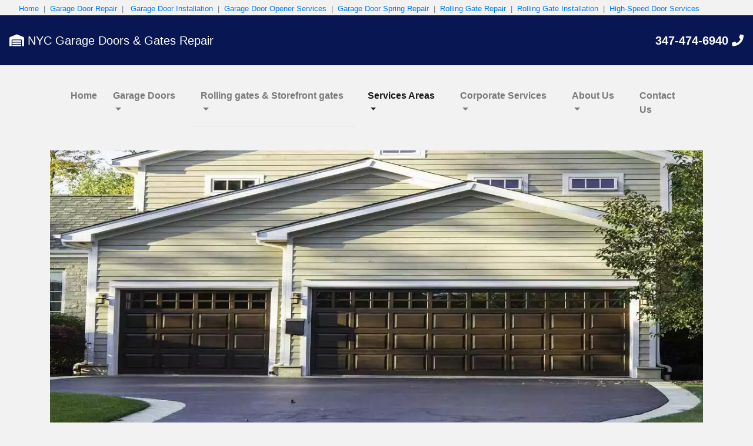

--- FILE ---
content_type: text/html
request_url: https://nycgaragedoorsandgatesrepair.com/brooklyn+ocean+parkway.html
body_size: 6044
content:
<!DOCTYPE html>

<html lang="en">

<head>

 <!-- Global site tag (gtag.js) - Google Analytics -->
<script async src="https://www.googletagmanager.com/gtag/js?id=UA-129688561-1"></script>
<script>
  window.dataLayer = window.dataLayer || [];
  function gtag(){dataLayer.push(arguments);}
  gtag('js', new Date());

  gtag('config', 'UA-129688561-1');
</script>


<!-- Google Tag Manager -->
<script>(function(w,d,s,l,i){w[l]=w[l]||[];w[l].push({'gtm.start':
new Date().getTime(),event:'gtm.js'});var f=d.getElementsByTagName(s)[0],
j=d.createElement(s),dl=l!='dataLayer'?'&l='+l:'';j.async=true;j.src=
'https://www.googletagmanager.com/gtm.js?id='+i+dl;f.parentNode.insertBefore(j,f);
})(window,document,'script','dataLayer','GTM-TLRC2HW');</script>
<!-- End Google Tag Manager -->

<script type="application/ld+json">
{
  "@context": "https://schema.org",
  "@type": "ProfessionalService",
  "name": "NYC Garage Doors & Gates Repair",
  "knowsAbout": "garage door company near me, garage door service near me, garage door repair near me, commercial garage door repair near me, who repair garage doors in New York City?, who install garage doors in New York City?, who repair garage door near me?, who repair garage door opener in New York City?, who install garage door opener in New York City?, who install commercial garage door opener near me?, garage door installation, garage doors, garage door spring repair, garage door openers, garage door opener installation, garage door springs repair, garage door torsion springs, garage door extension springs, garage doors rollers, garage door cables, garage door safety cables, garage doors panels replacement, garage doors hinges, garage door company in Ocean Parkway Brooklyn New York"
,
   "makesOffer": "24/7 Ocean Parkway Brooklyn New York garage doors repair, 24/7 NYC garage door repair repair, 24/7 Brooklyn New York garage door repair, garage door repair services, garage door installation services",
   
  "image": "https://www.nycgaragedoorsandgatesrepair.com/images/garage+door+nyc.webp",
  "url": "https://www.nycgaragedoorsandgatesrepair.com/brooklyn+ocean+parkway.html",
  "telephone": "3474746940",
  "priceRange": "$29 and up",
  "address": {
    "@type": "PostalAddress",
    "streetAddress": "233 E 80th St",
    "addressLocality": "New York",
    "addressRegion": "NY",
    "postalCode": "10075",
    "addressCountry": "US"
  },
  
  "areaServed": {
    "@type": "State",
    "name": "New York"
  },
  "geo": {
    "@type": "GeoCoordinates",
    "latitude": 40.7745474,
    "longitude": -73.95525789999999
  },
  "openingHoursSpecification": {
    "@type": "OpeningHoursSpecification",
    "dayOfWeek": [
      "Monday",
      "Tuesday",
      "Wednesday",
      "Thursday",
      "Friday",
      "Saturday",
      "Sunday"
    ],
    "opens": "00:00",
    "closes": "00:00"
  }
}
</script>


    <meta name="google-site-verification" content="5jn4x0SWr_fqAAN45mUT6WFs9Jmst582v5z2Z2BZw7c"/>
    
    <meta charset="utf-8">
    <meta name="viewport" content="width=device-width, initial-scale=1, shrink-to-fit=no">

    <meta name="description" content="Ocean Parkway Brooklyn New York Garage Door Repair At NYC Grage Doors &amp; Gates Repair 347-474-6940. For top-quality garage door repair &amp; installation contact us, New York City Best Garage Door Company">

    <meta name="keywords" content="garage door company near me, garage door service near me, garage door repair near me, commercial garage door repair near me, who repair garage doors in New York City?, who install garage doors in New York City?, who repair garage door near me?, who repair garage door opener in New York City?, who install garage door opener in New York City?, who install commercial garage door opener near me?, garage door installation, garage doors, garage door spring repair, garage door openers, garage door opener installation, garage door springs repair, garage door torsion springs, garage door extension springs, garage doors rollers, garage door cables, garage door safety cables, garage doors panels replacement, garage doors hinges, garage door company in Ocean Parkway Brooklyn New York, 24/7 Ocean Parkway Brooklyn New York garage doors repair, 24/7 NYC garage door repair repair, 24/7 Brooklyn New York garage door repair, garage door repair services, garage door installation services">

    <meta name="author" content="NYC Garage doors and gates repair IT team">
    <meta name="robots" content="index, follow">
    <meta name="geo.placename" content="New York, NY"/>
    <meta name="geo.country" content="US"/> 
    <meta name="geo.region" content="US-NY"/> 
    <meta name="geo.placename" content="NYC"/>
    <link rel="canonical" href="https://www.nycgaragedoorsandgatesrepair.com/brooklyn+ocean+parkway.html"/>
     
    <!-- Facebook -->
    <meta property="og:title" content="Garage Door Repair Ocean Parkway Brooklyn New York 347-474-6940, Garage Door NY">
    <meta property="og:site_name" content="NYC Garage doors and gates repair">
    <meta property="og:url" content="https://www.nycgaragedoorsandgatesrepair.com/brooklyn+ocean+parkway.html">
    <meta property="og:description" content="Ocean Parkway Brooklyn New York Garage Door Repair At NYC Grage Doors &amp; Gates Repair - 347-474-6940. For top-quality garage door repair &amp; installation contact us the New York City Best Garage Door Company">
    <meta property="og:type" content="Website">
    <meta property="og:image" content="https://www.nycgaragedoorsandgatesrepair.com/images/garage+door+nyc.webp">
    <meta property="og:image:alt" content="NYC Garage Door Company">

    
    <link rel="stylesheet" href="https://stackpath.bootstrapcdn.com/bootstrap/4.1.3/css/bootstrap.min.css" integrity="sha384-MCw98/SFnGE8fJT3GXwEOngsV7Zt27NXFoaoApmYm81iuXoPkFOJwJ8ERdknLPMO" crossorigin="anonymous">

    <title>Garage Door Repair Ocean Parkway New York 347-474-6940</title>

   <link rel="shortcut icon" type="image/png" href="images/favicon.png">

    <link rel="stylesheet" type="text/css" href="manhattan+garage+doors.css"/>
  <link rel="stylesheet" href="https://use.fontawesome.com/releases/v5.4.1/css/all.css" integrity="sha384-5sAR7xN1Nv6T6+dT2mhtzEpVJvfS3NScPQTrOxhwjIuvcA67KV2R5Jz6kr4abQsz" crossorigin="anonymous"/>


  </head>



  <body>
    
<!--  Google Tag Manager (noscript)  -->
<noscript><iframe src="https://www.googletagmanager.com/ns.html?id=GTM-TLRC2HW"
height="0" width="0" style="display:none;visibility:hidden"></iframe></noscript>
<!--  End Google Tag Manager (noscript)  -->

<!-- BreadCrumb -->

<div class="breadcrumb">
  <ol class="breadcrumb">
    <li class="breadcrumb-item"><a href="index.html" title="NYC Garage Doors &amp; Gates Repair Home Page"> Home </a></li>
    <li class="breadcrumb-item"><a href="Garage+door+repair.html" title="NYC Garage door repair services">Garage Door Repair</a></li>
    <li class="breadcrumb-item"> <a href="New+garage+door+installation.html" title="NYC garage door installation services"> Garage Door Installation</a></li>
     <li class="breadcrumb-item"><a href="Garage+door+opener+repair.html" title="NYC Garage door opener installation &amp; Garage door opener repair services">Garage Door Opener Services</a></li>
     <li class="breadcrumb-item"><a href="https://nycgaragedoorsandgatesrepair.com/garage+door+spring+repair.html" title="garage door spring repair in New York City">Garage Door Spring Repair</a></li>
     <li class="breadcrumb-item"><a href="Rolling+gates+repair.html" title="NYC Rolling gate repair services">Rolling Gate Repair</a></li>
     <li class="breadcrumb-item"><a href="New+rolling+gates+installation.html" title="NYC Rolling gate installation services">Rolling Gate Installation</a></li>
     <li class="breadcrumb-item"><a href="speed+door+nyc.html" title="NYC high-speed door repair and installation services">High-Speed Door Services</a></li>
     <li class="breadcrumb-item"> <a href="nyc+basement+cellar+door.html" title="NYC basement cellar door services"> Cellar Door Services</a></li>
    <li class="breadcrumb-item"><a href="FAQ.html" title="NYC Garage Doors &amp; Gates Repair FAQ page">FAQ</a></li>
  </ol>
</div>

<!-- BreadCrumb Ends -->


     <nav class="navbar navbar-light " style="background-color: #081753; height: 85px;">
  <a class="navbar-brand" href="index.html" title="Index page"><i class="fas fa-warehouse"></i> NYC Garage Doors & Gates Repair</a>
   <span class="tell">
        <a href="tel:3474746940" style="color:white" title="Phone number"> 347-474-6940 <i class="fas fa-phone"></i></a>
      </span>
</nav>

 
 <br>
 
<div class="container">

   <nav class="navbar navbar-expand-lg navbar-light ">

  <button class="navbar-toggler" type="button" data-toggle="collapse" data-target="#navbarSupportedContent" aria-controls="navbarSupportedContent" aria-expanded="false" aria-label="Toggle navigation">
    <span class="navbar-toggler-icon"></span>
  </button>

  <div class="collapse navbar-collapse" id="navbarSupportedContent">
    <ul class="navbar-nav mr-auto">
      <li class="nav-item">
        <a class="nav-link" href="index.html" title="Index page">Home</a>
      </li>
      
      <li class="nav-item dropdown">
        <a class="nav-link dropdown-toggle" href="" id="navbarDropdown" role="button" data-toggle="dropdown" aria-haspopup="true" aria-expanded="false" title="Garage doors">
          Garage Doors 
        </a>
        <div class="dropdown-menu" aria-labelledby="navbarDropdown">
          <a class="dropdown-item" href="Garage+door+repair.html" title="Garage door repair">Garage Doors Repair </a>
          <div class="dropdown-divider"></div>
          <a class="dropdown-item" href="manhattan+garage+door+repair.html" title="Manhattan Garage door Repair">Manhattan Garage Door Repair</a>
          <div class="dropdown-divider"></div>
          <a class="dropdown-item" href="brooklyn+garage+door+repair.html" title="Brooklyn Garage door Repair">Brooklyn Garage Door Repair</a>
          <div class="dropdown-divider"></div>
          <a class="dropdown-item" href="bronx+garage+door+repair.html" title="Bronx Garage door Repair">Bronx Garage Door Repair</a>
          <div class="dropdown-divider"></div>
          <a class="dropdown-item" href="queens+garage+door+repair.html" title="Queens Garage door Repair">Queens Garage Door Repair</a>
           <div class="dropdown-divider"></div>
          <a class="dropdown-item" href="New+garage+door+installation.html" title="New garage door installation">New Garage Doors Installation</a>
          <div class="dropdown-divider"></div>
          <a class="dropdown-item" href="Garage+door+opener+repair.html" title="Garage door opener installation &amp; Garage door opener repair">Garage Door Opener Repair <br/> Garage Door Opener Installation  </a>
          <div class="dropdown-divider"></div>
          <a class="dropdown-item" href="speed+door+nyc.html" title="NYC speed door repair">Speed Doors Repair </a>
          <a class="dropdown-item" href="speed+door+nyc.html" title="NYC speed door installation">Speed Doors Installation</a>
          <div class="dropdown-divider"></div>
        
        </div>
      </li>

      <li class="nav-item dropdown">
        <a class="nav-link dropdown-toggle" href="#" id="navbarDropdown" role="button" data-toggle="dropdown" aria-haspopup="true" aria-expanded="false" title="Rolling gates &amp; Store front gates ">
          Rolling gates &amp; Storefront gates 
        </a>
        <div class="dropdown-divider"></div>
        <div class="dropdown-menu" aria-labelledby="navbarDropdown">
          <a class="dropdown-item" href="Rolling+gates+repair.html" title="Rolling gate repair">Rolling Gates Repair </a>
          <div class="dropdown-divider"></div>
          <a class="dropdown-item" href="New+rolling+gates+installation.html" title="New Rolling gate installation">New Rolling Gates Installation</a>
          <div class="dropdown-divider"></div>
          <a class="dropdown-item" href="Rolling+gate+opener+repair.html" title="Rolling gate opener repair">Rolling Gates Opener Repair <br/>  Openers Installation </a>

            <div class="dropdown-divider"></div>
                 <a class="dropdown-item" href="nyc+basement+cellar+door.html">Cellar Door Installation</a>
                 <a class="dropdown-item" href="nyc+basement+cellar+door.html">Cellar Door Repair</a>
                      <div class="dropdown-divider"></div>
        </div>
      </li>


      <li class="nav-item dropdown active">
        <a class="nav-link dropdown-toggle" href="#" id="navbarDropdown" role="button" data-toggle="dropdown" aria-haspopup="true" aria-expanded="false" title="Service area">
          Services Areas
        </a>
        <div class="dropdown-menu" aria-labelledby="navbarDropdown">
          <a class="dropdown-item" href="Service+area.html" title="NYC Garage Doors Repair &amp; Rolling Gate Repair Service Area">Service Areas</a>
          <div class="dropdown-divider"></div>

          
          <a class="dropdown-item " href="manhattan+garage+doors.html" title="Manhattan New York Garage Doors Repair &amp; Rolling Gate Repair Service Area">Manhattan</a>
          <div class="dropdown-divider"></div>

          <a class="dropdown-item " href="bronx+garage+doors.html" title="BronxNew York Garage Doors Repair &amp; Repair Gate Repair Service Area">Bronx</a>
          <div class="dropdown-divider"></div>

          <a class="dropdown-item active" href="brooklyn+garage+doors.html" title="Brooklyn New York Garage Doors Repair &amp; Rolling Gate Repair Service Area">Brooklyn<span class="sr-only">(current)</span></a>
          <div class="dropdown-divider"></div>

          <a class="dropdown-item" href="queens+garage+doors.html" title=" Queens New York Garage Doors Repair &amp; Rolling Gate Repair Service Area">Queens</a>
               <div class="dropdown-divider"></div>
        
        </div>
      </li>

      

       <li class="nav-item dropdown">
        <a class="nav-link dropdown-toggle" href="#" id="navbarDropdown" role="button" data-toggle="dropdown" aria-haspopup="true" aria-expanded="false" title="Corporate Services">
          Corporate Services
        </a>
        <div class="dropdown-menu" aria-labelledby="navbarDropdown">
           <a class="dropdown-item" href="Property+management+repairs+and+maintenance.html" title="Business services">Corporate</a> 
                 
        </div>
      </li>

     
       
      <li class="nav-item dropdown">
        <a class="nav-link dropdown-toggle" href="#" id="navbarDropdown" role="button" data-toggle="dropdown" aria-haspopup="true" aria-expanded="false" title="About us">
          About Us
        </a>
        <div class="dropdown-menu" aria-labelledby="navbarDropdown">
          <a class="dropdown-item" href="about.html" title="About us">About Us </a>  
          
        </div>
      </li>

      <li> <a class="nav-link" href="Contact+Us.html" title="Contact us">Contact Us</a></li>

    </ul>
    
   </div>
  </nav>
</div>

<br>

<div class="container" style="width: auto;">
      

    <div id="carouselExampleSlidesOnly" class="carousel slide" data-ride="carousel">
      <div class="carousel-inner">


        <div class="carousel-item active">
          <img class="d-block w-100" src="images/img/door install.webp" alt="Brooklyn New York Garage Door Company" title="Brooklyn New York Garage Door Company, garage door repair, garage door installation, garage door opener repair, garage door springs repair"/>
        </div>


        </div>
    </div>
 </div>


<br><br>
<div class="container">
    <button type="button" class="btn btn-success btn-lg btn-block"><a href="tel:3474746940" style="color:white;" title="Phone number">Call for immediate service <i class="fas fa-phone"></i></a></button>
</div>
<br>




<div class="container">
    <h1 class="H1-neighborhood">Garage Door Repair Ocean Parkway Brooklyn New York</h1>
    <h2 class="H2-neighborhood">Local Garage Door Repair Services Ocean Parkway Brooklyn New York</h2>
    <h3 class="H3-neighborhood">24/7 Garage Door repair Emergency services Ocean Parkway Brooklyn New York</h3>
   

   

    <!-- Mobile Only ! No PC or Pad -->    


<div class="MobileButtons">
  <div class="container">
   
    <a href="manhattan+garage+door+repair.html">
    <button  type="button" class="btn btn-warning btn-lg btn-block"><b>Manhattan Garage Doors</b></button></a>
<!-- 
    <a href="bronx+garage+door+repair.html">
    <button  type="button" class="btn btn-warning btn-lg btn-block"><b>Bronx Garage Doors</b></button></a>
 -->
    
    <a href="brooklyn+garage+door+repair.html">
    <button type="button" class="btn btn-primary btn-lg btn-block"><b>Brooklyn Garage Doors</b></button></a>

    <a href="queens+garage+door+repair.html">
    <button  type="button" class="btn btn-warning btn-lg btn-block"><b>Queens Garage Doors</b></button></a>

  </div>
</div>
   <br>


<div class="container">
   <div class="card-deck">

  <div class="card">
    <a href="Garage+door+repair.html" title="NYC garage door repair services link"> 
    <img class="card-img-top" src="images/same-day garage door repair.webp" alt="NYC Garage Door Repair">
    <div class="card-body">
      <h5 class="card-title">Garage Door Repair</h5>
      <p class="card-text">NYC garage door repair services.</p>
    </div>
    </a>
  </div>

  <div class="card">
    <a href="New+garage+door+installation.html" title="NYC garage door installation services"> 
    <img class="card-img-top" src="images/emergency garage door repair.webp" alt="NYC Garage Door Instllation">
    <div class="card-body">
      <h5 class="card-title">Garage Door Installation</h5>
      <p class="card-text">NYC garage door installation services.</p>
    </div>
    </a>
  </div>

  <div class="card">
   <a href="garage+door+spring+repair.html" title="NYC garage door spring repair services"> 
    <img class="card-img-top" src="images/garage door spring.webp" alt="NYC Garage Door Springs Repair">
    <div class="card-body">
      <h5 class="card-title">Garage Door Springs</h5>
      <p class="card-text">NYC garage door spring repair services.</p>
    </div>
  </a>
  </div>

  <div class="card">
    <a href="Garage+door+opener+repair.html" title="NYC garage door opener repair services"> 
    <img class="card-img-top" src="images/garage door opener services.webp" alt="NYC Garage Door Opener Repair &amp; Installation Services">
    <div class="card-body">
      <h5 class="card-title">Garage Door Opener</h5>
      <p class="card-text">NYC garage door opener repair services</p>
    </div>
    </a>
  </div>

</div>
</div>
<br>

 <p><strong>Garage door repair Ocean Parkway Brooklyn New York at NYC Garage Doors &amp; Gates Repair</strong> employees technicians with over 3 years experience in the garage doors industry. And having grown from a small <strong>local NYC garage doors company</strong> to its expansion of serving the boroughs of the Greater New York City area with a reputation of 100% customer satisfaction.<br><br>

  <strong>NYC Garage Doors &amp; Gates Repair serving Ocean Parkway Brooklyn New York 24/7 </strong>, all garage door technicians are trained to meet the highest industry standards while also presenting a clean and professional appearance. We can fix any residential or commercial garage doors problem quickly and efficiently. Our technicians arrive fast and ready to get the job done 24 hours a day, seven day a week, holidays, and weekends. Our <strong>Ocean Parkway Brooklyn New York garage door repair</strong> technicians are fully stocked with the supplies needed to handle any common garage door problem and have your garage door fixed in the same service day. We also offer <strong>24/7 emergency garage door repair services.</strong> <br>

  Best of all, when you call for <strong>Ocean Parkway Brooklyn garage door repair services</strong> at <strong>NYC Garage Doors &amp; Gates Repair</strong>, you will speak to our out standing customer service representative, and be offering immediate assistance to get your garage door fixed and running. When you need garage door repair service, be sure to contact your local <strong>garage door company in Ocean Parkway Brooklyn New York </strong> at <strong>NYC Garage Doors &amp; Gates Repair</strong> and we would be happy to serve you 24 hours a day, weekends, and holidays.</p>

       <p>
         We are a <strong>24/7 garage door repair company in Brooklyn New York</strong> ready to serve our customers at all times, place, and weather. If it is <strong>garage door repair or garage door spring repair in Ocean Parkway Brooklyn New York</strong>.Brooklyn garage door repair teams are experience and have background in the home improvement and commercial sector. <b>For more information about Brooklyn garage door services or our company products and services, please call: <a href="tel:3474746940" title="NYC Garage Door Company Phone Number">347-474-6940</a> we will be happy to assist you.</b></p> 


<br><br>

      <div class="container">
<h5>Garage door repair Ocean Parkway Brooklyn New York.</h5>
<p><strong>Garage door repair Ocean Parkway Brooklyn New York at NYC Garage Doors &amp; Gates Repair is a trusted New York garage door company, known for quality garage doors, and professional garage door repair in NYC. We offer prompt expert garage door repair services in NYC for your home or business, with a same-day and emergency garage door repair services. Below are a list of garage door services we offer</strong> </p>

  <ul>
    <li><strong>Garage Door repair</strong></li>
    <li><strong>Garage Door replacement</strong></li>
    <li><strong>Garage Door springs repair</strong></li>
    <li><strong>Garage Door opener repair</strong></li>
    <li><strong>Garage Door opener replacement</strong></li>
    <li><strong>Commercial garage door repair</strong></li>
    <li><strong>Commercial garage door replacement</strong></li> 
    <li><strong>24/7 garage door emergency services</strong></li>
  </ul>


<p style="font-weight: bolder;">To learn more about our out standing garage door repair and new garage door installation services in Ocean Parkway Brooklyn New York, Call to:<a href="tel:3474746940" title="New York City garage door company phone number" style="color:#0e0e90;"> 347-474-6940</a> and our customer services representative will set an immediate appointment with our garage door technician for same-day repair or consultation!</p>
</div>



</div>    
<br>



<div class="container">
   <div class="card-deck">

   <div class="card">
    <a href="index.html" title="NYC garage door repair services link"> 
    <img class="card-img-top" src="images/NYC garage doors and gates repair services.webp" alt="NYC Garage Door Repair">
    <div class="card-body">
      <h5 class="card-title">NYC Garage Door &amp; Gate Repair Services</h5>
      
    </div>
    </a>
  </div>

  <div class="card">
    <a href="bronx+garage+door+repair.html" title="Bronx garage door services"> 
    <img class="card-img-top" src="images/Bronx-garage-door-company.webp" alt="Bronx New York Garage Door Company">
    <div class="card-body">
      <h5 class="card-title">Bronx Garage Door Repair Services</h5>
      
    </div>
    </a>
  </div>


  <div class="card">
    <a href="manhattan+garage+door+repair.html" title="Manhattan garage door opener repair services"> 
    <img class="card-img-top" src="images/Manhattan-garage -door-company.webp" alt="Manhattan New York Garage Door Company &amp; Installation Services">
    <div class="card-body">
      <h5 class="card-title">Manhattan Garage Door Repair Services</h5>
      
    </div>
    </a>
  </div>

  <div class="card">
    <a href="queens+garage+door+repair.html" title="NYC garage door opener repair services"> 
    <img class="card-img-top" src="images/Queens-garage-door-company.webp" alt="Queens New York Garage Door Company &amp; Installation Services">
    <div class="card-body">
      <h5 class="card-title">Queens Garage Door Repair Services</h5>
      
    </div>
    </a>
  </div>

</div>
</div>
<br>


    <!-- Mobile Only ! No PC or Pad -->
    <div class="MobileButtons">
      <div class="container">
        <a href="https://nycgaragedoorsandgatesrepair.com/Garage+door+repair.html">
        <button style="border: solid 1px #fff" type="button" class="btn btn-primary btn-lg btn-block">Garage Door Repair</button></a>
        <a href="https://nycgaragedoorsandgatesrepair.com/Rolling+gates+repair.html">
        <button style="border: solid 1px #fff" type="button" class="btn btn-secondary btn-lg btn-block">Rolling Gate Repair </button></a>
        <a href="https://nycgaragedoorsandgatesrepair.com/Garage+door+opener+repair.html">
        <button style="border: solid 1px #fff" type="button" class="btn btn-primary btn-lg btn-block">Garage Door Opener Services</button></a>
        <a href="https://nycgaragedoorsandgatesrepair.com/Rolling+gate+opener+repair.html">
        <button style="border: solid 1px #fff" type="button" class="btn btn-secondary btn-lg btn-block">Rolling Gate Opener Services</button></a>
        <a href="https://nycgaragedoorsandgatesrepair.com/New+garage+door+installation.html">
        <button style="border: solid 1px #fff" type="button" class="btn btn-primary btn-lg btn-block">Garage Door Installation</button></a>
        <a href="https://nycgaragedoorsandgatesrepair.com/New+rolling+gates+installation.html">
        <button style="border: solid 1px #fff" type="button" class="btn btn-secondary btn-lg btn-block">Rolling Gate Installation</button></a>
      </div>
    </div>
    <!-- End here Mobile Only -->
 </div>
   
   <br>
<hr>
<br>

    <div class="services">
    <h6>All NYC Garage Doors &amp; Gates Repair Services </h6><br>
 <div class="container"><small> 
 <div class="row">
  
    <div class="col-3 col-lg-3">
    <small> <a href="Garage+door+repair.html" title="Garage door repair">
     <p> <u><strong>Garage Door Repair Services</strong></u></p>
         <p>Storefront Garage Door Repair<br/>
        Garage Door Repair<br/>
        Commercial Garage Door Repair<br/>
        Storefront Garage Door Installation<br/>
        New Garage Door Installation<br/>
        New Commercial Garage Door Installation<br/>
        Garage Door Opener Repair<br/>
        Commercial Garage Door Opener Repair<br/>
        Garage Door Opener Installation<br/>
        Commercial Garage Door Opener Installation<br/>
        Overhead Garage Door Repair<br/>
        Commercial Overhead Garage Door Repair<br/>
        Garage Door Repair Near Me<br/>
        Garage Door Service Near Me<br/> 
        Garage Door Repairman Near Me<br/> 
        Commercial Garage Door Repair Near Me<br/>
        Commercial Garage Door Service Near Me<br/> 
       
      </p> </a> 
    </small>
    </div>


    <div class="col-3 col-lg-3">
      <small><a href="Rolling+gates+repair.html" title="Rolling gate repair">
          <p><u><strong>Rolling Gate Repair Services</strong></u></p>
          <p>Storefront Gate Repair<br/>
          Rolling Gate Repair<br/>
          Roll up Gate Repair<br/>
          Storefront Gate Installation<br/>
          New Rolling Gate Installation<br/>
          New Roll Up Gate Installation<br/>
          Rolling Gate Opener Repair<br/>
          Roll up Gate Opener Repair<br/>
          Roll up Gate Opener Installation<br/>
          Rolling Gate Opener Installation<br/>
          Automatic Roll Up Door<br/>
          Commercial Gates Repair<br/>
          Roll up Gate Repair Near Me<br/>
          Roll Up Gate Service Near Me<br/>
          Roll up Gate Repairman Near Me<br/> 
          Rolling Gate Repair Near Me<br/>
          Rolling Gate Service Near Me<br/>
          
        </p> </a>
      </small>
    </div>


  
    <div class="col-3 col-lg-3">
      <small><a href="Service+area.html" title="Service Area">
      <p><u><strong>Rolling Gate Service Areas</strong></u></p>
          <p>Manhattan Roll up Gate Repair<br/>
          Lower Manhattan Roll up Gate Repair<br/>
          Downtown Manhattan Roll up Gate Repair<br/>
          Midtown Manhattan Roll up Gate Repair<br/>
          Upper Manhattan Roll up Gate Repair<br/>
          North Manhattan Roll up Gate Repair<br/>
          NYC Roll up Gate Repair<br/>
          Wall Street Roll up Gate Repair<br/>
          Tribeca Roll up Gate Repair<br/>
          Upper East side Roll up Gate Repair<br/>
          Upper West side Roll up Gate Repair<br/>
          Harlem Roll up Gate Repair<br/>
          Roll Up Gate Service Near Me<br/>
          Roll Up Gate Repair Near Me<br/>  
          Brooklyn Rolling Gate Repair<br/> 
          Bronx Rolling Gate Repair<br/> 
          Queens Rolling Gate Repair<br/> 
        </p> </a>
       </small>
    </div>
   

  
   <div class="col-3 col-lg-3">
    <small><a href="Service+area.html" title="Service Area">
        <p><u><strong>Garage Door Service Areas </strong></u></p>
          <p>
          Manhattan Garage Door Repair<br/>
          Lower Manhattan Garage Door Repair<br/>
          Downtown Manhattan Garage Door Repair<br/>
          Midtown Manhattan Garage Door Repair<br/>
          Upper Manhattan Garage Door Repair<br/>
          North Manhattan Garage Door Repair<br/>
          NYC Garage Door Repair <br/>
          Wall Street Garage Door Repair<br/>
          Tribeca Garage Door Repair<br/>
          Upper East side Garage Door Repair<br/>
          Upper West side Garage Door Repair<br/>
          Harlem Garage Door Repair<br/>
          Garage Door Service Near Me<br/> 
          Garage Door Repair Near Me<br/> 
          Brooklyn Garage Door Repair<br/>
          Bronx Garage Door Repair<br/> 
          Queens Garage Door Repair<br/></p> 
     </small></a>
   </div>
 </a>
</div>  
</small>
</div>
</div>






<div class="subtopfooter">

<div class="subfooter">
  <p>NYC Garage Doors & Gates Repair<br/>
  <small>East 80th Street New York, NY 10075<i> <a href="tel:3474746940" style="color: white;" title="phone number">Tel:347-474-6940</a> | Email: <a href="mailto:garagengatenyc@gmail.com" style="color: white;" title="Email">garagengatenyc@gmail.com</a></i>
 </small>
</p>
</div>

 <div class="cr">
  <small style="color: white;">www.nycgaragedoorsandgatesrepair.com Copyright &copy; 2018-2026</small> 
 </div>
</div></span>

<div class="icon">
     <a href="https://www.reddit.com/user/GaragenGate" target="_blank" title="Reddit.com" Style= "color:rgb(255, 69, 0)"><i class="fab fa-reddit-alien"></i></a> 
      <a href="https://www.houzz.com/pro/webuser-338366291/nyc-garage-doors-and-gates-repair" target="_blank" title="Houzz.com"><i class="fab fa-houzz" Style="color:#73ba37"></i></a> 

      <a href="https://www.facebook.com/pages/category/Garage-Door-Service/NYC-Garage-Doors-Gates-Repair-541228569691543/" target="_blank" title="Facebook.com">
      <i class="fab fa-facebook-f" Style="color:white"></i></a>
   </div>

   
    <!--  Optional JavaScript  -->
    
    <script src="https://code.jquery.com/jquery-3.3.1.slim.min.js" integrity="sha384-q8i/X+965DzO0rT7abK41JStQIAqVgRVzpbzo5smXKp4YfRvH+8abtTE1Pi6jizo" crossorigin="anonymous"></script>
    <script src="https://cdnjs.cloudflare.com/ajax/libs/popper.js/1.14.3/umd/popper.min.js" integrity="sha384-ZMP7rVo3mIykV+2+9J3UJ46jBk0WLaUAdn689aCwoqbBJiSnjAK/l8WvCWPIPm49" crossorigin="anonymous"></script>
    <script src="https://stackpath.bootstrapcdn.com/bootstrap/4.1.3/js/bootstrap.min.js" integrity="sha384-ChfqqxuZUCnJSK3+MXmPNIyE6ZbWh2IMqE241rYiqJxyMiZ6OW/JmZQ5stwEULTy" crossorigin="anonymous"></script>
  

</body></html>

--- FILE ---
content_type: text/css
request_url: https://nycgaragedoorsandgatesrepair.com/manhattan+garage+doors.css
body_size: 754
content:
body{
background-color: #f2f2f2;
}

html{
    height:100%;
}



img{
    width: 100%;
    height: auto;
    
}

.btn-group-lg>.btn, .btn-lg {
    padding: .5rem 1rem;
    font-size: 1rem;
    line-height: 1.5;
    border-radius: .3rem;
}

/*BreadCrumb*/

.breadcrumb{
    height: 10px;
    background-color: #f2f2f2;
    font-size: 12.5px;
    padding: .20rem 1rem;
    
}

.breadcrumb-item+.breadcrumb-item::before {
    display: inline-block;
    padding-right: .5rem;
    color: #6c757d;
    content: "|";
}

/*BreadCrumb Ends*/




/*card-deck*/

.card-body {
    -ms-flex: 1 1 auto;
    flex: 1 1 auto;
    padding: 0.5rem;

}


.card-body:hover {
   
    background-color:#F4F7F8;

}



/*card-deck ends*/

h1{
    text-align: center;
}
 
h2{
    text-align: center;
}
h6{
    text-align: center;
}

.H1-neighborhood {
text-align: center;
font-size: 35px;
}

.H2-neighborhood {
text-align: center;
font-size:25px
}

.H3-neighborhood {
text-align: center;
font-size: 15px;
}

.btn-group-lg>.btn, .btn-lg {
    padding: .5rem 1rem;
    font-size: 1rem;
    line-height: 1.5;
    border-radius: .3rem;
}

/* nav Num*/
.tell{
    font-weight: bold;
    font-size: 20px;

}

.navbar-brand{
    
    font-weight: none;

}


.card-title{
    color: black;
   
}



p.card-text{
    color: black;
}

.card-deck {
    text-align: center;
}

.services a{
    color: black;
}

.services{

    font-weight: bold;
    padding-left: 15px;
    width:100%;

}

.navbar-light .navbar-brand{
    color:white;  

}

.navbar-light .navbar-brand:hover{
    color:#e3f2fd; 
}



/*Nav */
.navbar-light .navbar-nav .nav-link{
 padding-left: 19px;
    font-weight: bold;
}


/*Nav*/
li:hover {
    background-color:#e3f2fd;

}






.subtopfooter{
    background-color:#081753;

    height: 100px;
    
}

.subfooter{
    text-align: center;
    font-size: 12px;
    color:white;
    padding-top: 25px;

}

.cr{
    text-align: center;
    color:#a5a5a5;
    font-size: 10px;
    background-color:#081753;

}

.row{
    padding-left: 75px;
    width:100%;
}



/*Icons*/
.icon{
    text-align: center;
    font-size: 17px;
    background-color:#081753;
    word-spacing: 20px;
    opacity: 0.5px;
    
}

/*Mobile only!*/


/*BreadCrumb*/

@media (max-width: 576px) {  .breadcrumb {
  display: none;
    
        }

    }

@media (max-width: 768px) {  .breadcrumb {
  display: none;
    
        }

    }

@media (max-width: 1024px) {  .breadcrumb {
  display: none;
    
        }

    }






@media (max-width: 576px) {  .icon {
   padding-top: 15px;
    
        }

    }

     @media (max-width: 768px) {  .icon {
   padding-top: 15px;
    
        }

    }

     @media (max-width: 1024px) {  .icon {
   padding-top: 15px;
    
        }

    }





@media (max-width: 576px) {  .services {
    display: none;
    
        }

    }

    @media (max-width: 768px) {  .services {
    display: none;
    
        }

    }

    @media (max-width: 1024px) {  .services {
     display: none;
    
        }

    }

    @media (max-width: 576px) {  hr {
    display: none;
    
        }

    }

    @media (max-width: 768px) {  hr {
    display: none;
    
        }

    }

    @media (max-width: 1024px) {  hr {
     display: none;
    
        }

    }



@media (max-width: 576px) {  .tell {
    display: none;
    
        }

    }


    @media (min-width: 1025px) {  .btn {
    display: none;
    
        }

    }
    

@media (max-width: 320px) { .navbar-brand {
    font-size:15.5px;
  
    
        }

    }

    /*Bottom card adjustments and conversions*/

    @media (max-width: 576px) {  .noP-nomobile {
   display: none;
    
        }

    }
   
    @media (max-width: 768px) {  .noP-nomobile {
   display: none;
    
        }

    }


    

   .card-columns {
  @include media-breakpoint-only(lg) {
    column-count: 4;
  }
  @include media-breakpoint-only(xl) {
    column-count: 5;
  }
}


  @media (max-width: 576px) { .card-deck {
    
display: none;
    
        }

    }

   
   

@media (max-width: 768px) { .card-deck {
    
display: all;
    
        }

    }

/*Mobile button*/
   
   

@media (min-width: 768px) { .MobileButtons {
    
display: none;
    
        }

    }

   


